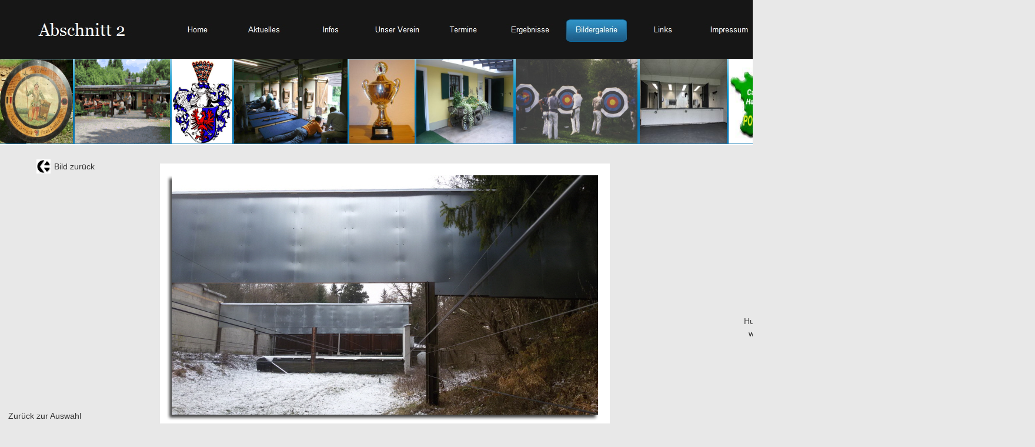

--- FILE ---
content_type: text/html
request_url: https://www.sg-villingen.de/html/abschnitt-2_83.html
body_size: 6935
content:

<!DOCTYPE HTML PUBLIC "-//W3C//DTD HTML 4.01 Transitional//EN">
<html>
<head>
<title>Abschnitt 2</title>
<meta http-equiv="Content-Type" content="text/html; charset=ISO-8859-1">
<meta name="Generator" content="NetObjects 12 (http://www.netobjects.com)">
<meta name="Keywords" content="nsw-yjbk4td254b5yzc4fgjo7cnoqd132emanndy8-xhqw4-n63abc5rcc0d5o7kuqhxkqjzt8nfl37jayt-89rdif3r3-afz8l7mlvwc9tv4ff0uggfij3qalagha8hs780,Bogen,Bogensport,Feldbogen,Fita,Combound,Recurve,blank,olympisch,Liga,jagdschießen,villingen,kreismeisterschaft,bezirksmeisterschaft,landsemeisterschaft,hallenturnier,feldschießen,Feldbogen,blank,pfeil,scheibe,bogenplatz,turnier,sene,ringzahl,großkaliber,kleinkaliber,357magnum,44magnum,45acp,kk,munition,schützenhaus,sg,sg-Villingen,1910,25m,50m,90m,stand,schießstand,schwalbenhaag,vs-villingen,pistole,revolver,gewehr,armbrust,pontarlier,partnerstadt,bogenschützen,schützen,medalien,pokal,schützenscheibe,könig,ritter,prinz,königsschießen,1platz,2platz,3platz,ehrung,auszeichnung,trainig,elfriede Haas,werner joos,vorstand,disziplin,ergebnis,treffer,geschoß,patrone,kugel,verein,vereinsheim,fest,meckergilde,geschoßfang,querschläger,gewehrlauf,patronenhülse,ziehlfernrohr,100jähriges,fest,fahne,wappen,kugelfang,">
<script type="text/javascript">
<!--
function F_loadRollover(){} function F_roll(){}
//-->
</script>
<script type="text/javascript" src="../assets/rollover.js">
</script>
<link rel="stylesheet" type="text/css" href="../html/fusion.css">
<link rel="stylesheet" type="text/css" href="../html/style.css">
<link rel="stylesheet" type="text/css" href="../html/site.css">
<style type="text/css" title="NOF_STYLE_SHEET">
<!--

div#NavigationBar1_1LYR { 
position:absolute; visibility:hidden; top:0; left:0; z-index:1001;
}
div#NavigationBar1_2LYR { 
position:absolute; visibility:hidden; top:0; left:0; z-index:1002;
}
div#NavigationBar1_3LYR { 
position:absolute; visibility:hidden; top:0; left:0; z-index:1003;
}
div#NavigationBar1_4LYR { 
position:absolute; visibility:hidden; top:0; left:0; z-index:1004;
}
div#NavigationBar1_5LYR { 
position:absolute; visibility:hidden; top:0; left:0; z-index:1005;
}
div#NavigationBar1_6LYR { 
position:absolute; visibility:hidden; top:0; left:0; z-index:1006;
}
div#NavigationBar1_7LYR { 
position:absolute; visibility:hidden; top:0; left:0; z-index:1007;
}
div#NavigationBar1_8LYR { 
position:absolute; visibility:hidden; top:0; left:0; z-index:1008;
}
div#NavigationBar1_9LYR { 
position:absolute; visibility:hidden; top:0; left:0; z-index:1009;
}
div#NavigationBar1_10LYR { 
position:absolute; visibility:hidden; top:0; left:0; z-index:1010;
}
div#NavigationBar1_11LYR { 
position:absolute; visibility:hidden; top:0; left:0; z-index:1011;
}
div#NavigationBar1_12LYR { 
position:absolute; visibility:hidden; top:0; left:0; z-index:1012;
}
div#NavigationBar1_13LYR { 
position:absolute; visibility:hidden; top:0; left:0; z-index:1013;
}
div#NavigationBar1_14LYR { 
position:absolute; visibility:hidden; top:0; left:0; z-index:1014;
}
div#NavigationBar1_15LYR { 
position:absolute; visibility:hidden; top:0; left:0; z-index:1015;
}
div#NavigationBar1_16LYR { 
position:absolute; visibility:hidden; top:0; left:0; z-index:1016;
}
div#NavigationBar1_17LYR { 
position:absolute; visibility:hidden; top:0; left:0; z-index:1017;
}
div#NavigationBar1_18LYR { 
position:absolute; visibility:hidden; top:0; left:0; z-index:1018;
}
div#NavigationBar1_19LYR { 
position:absolute; visibility:hidden; top:0; left:0; z-index:1019;
}
div#NavigationBar1_20LYR { 
position:absolute; visibility:hidden; top:0; left:0; z-index:1020;
}
div#NavigationBar1_21LYR { 
position:absolute; visibility:hidden; top:0; left:0; z-index:1021;
}
div#NavigationBar1_22LYR { 
position:absolute; visibility:hidden; top:0; left:0; z-index:1022;
}
-->
</style>

</head>
<body style="margin: 0px;">
  <table cellpadding="0" cellspacing="0" border="0" width="1760">
    <tr valign="top" align="left">
      <td>
        <table border="0" cellspacing="0" cellpadding="0" width="1624">
          <tr valign="top" align="left">
            <td style="height:1px"><img src="../assets/images/autogen/clearpixel.gif" width="124" height="1" border="0" alt=""></td>
            <td width="3" style="height:1px"><img src="../assets/images/autogen/clearpixel.gif" width="3" height="1" border="0" alt=""></td>
            <td width="153" style="height:1px"><img src="../assets/images/autogen/clearpixel.gif" width="153" height="1" border="0" alt=""></td>
            <td width="9" style="height:1px"><img src="../assets/images/autogen/clearpixel.gif" width="9" height="1" border="0" alt=""></td>
            <td width="3" style="height:1px"><img src="../assets/images/autogen/clearpixel.gif" width="3" height="1" border="0" alt=""></td>
            <td style="height:1px"><img src="../assets/images/autogen/clearpixel.gif" width="103" height="1" border="0" alt=""></td>
            <td width="3" style="height:1px"><img src="../assets/images/autogen/clearpixel.gif" width="3" height="1" border="0" alt=""></td>
            <td style="height:1px"><img src="../assets/images/autogen/clearpixel.gif" width="193" height="1" border="0" alt=""></td>
            <td width="3" style="height:1px"><img src="../assets/images/autogen/clearpixel.gif" width="3" height="1" border="0" alt=""></td>
            <td style="height:1px"><img src="../assets/images/autogen/clearpixel.gif" width="111" height="1" border="0" alt=""></td>
            <td width="3" style="height:1px"><img src="../assets/images/autogen/clearpixel.gif" width="3" height="1" border="0" alt=""></td>
            <td style="height:1px"><img src="../assets/images/autogen/clearpixel.gif" width="165" height="1" border="0" alt=""></td>
            <td width="4" style="height:1px"><img src="../assets/images/autogen/clearpixel.gif" width="4" height="1" border="0" alt=""></td>
            <td style="height:1px"><img src="../assets/images/autogen/clearpixel.gif" width="207" height="1" border="0" alt=""></td>
            <td width="4" style="height:1px"><img src="../assets/images/autogen/clearpixel.gif" width="4" height="1" border="0" alt=""></td>
            <td style="height:1px"><img src="../assets/images/autogen/clearpixel.gif" width="148" height="1" border="0" alt=""></td>
            <td width="3" style="height:1px"><img src="../assets/images/autogen/clearpixel.gif" width="3" height="1" border="0" alt=""></td>
            <td style="height:1px"><img src="../assets/images/autogen/clearpixel.gif" width="111" height="1" border="0" alt=""></td>
            <td width="3" style="height:1px"><img src="../assets/images/autogen/clearpixel.gif" width="3" height="1" border="0" alt=""></td>
            <td width="57" style="height:1px"><img src="../assets/images/autogen/clearpixel.gif" width="57" height="1" border="0" alt=""></td>
            <td width="111" style="height:1px"><img src="../assets/images/autogen/clearpixel.gif" width="111" height="1" border="0" alt=""></td>
            <td width="3" style="height:1px"><img src="../assets/images/autogen/clearpixel.gif" width="3" height="1" border="0" alt=""></td>
            <td style="height:1px"><img src="../assets/images/autogen/clearpixel.gif" width="100" height="1" border="0" alt=""></td>
          </tr>
          <tr valign="top" align="left">
            <td colspan="3" rowspan="2" width="280"><img id="Banner1" height="99" width="280" src="../assets/images/autogen/Abschnitt-2_NBanner.jpg" border="0" alt="Abschnitt 2" title="Abschnitt 2"></td>
            <td colspan="17" rowspan="2" width="1130">
              <table id="NavigationBar1" border="0" cellspacing="0" cellpadding="0" width="1130" style="background-attachment: scroll;">
                <tr valign="top" align="left">
                  <td width="113"><a href="../index.html" class="nof-navButtonAnchor" onmouseover="F_loadRollover('Navigationsschaltflaeche1','',0);F_roll('Navigationsschaltflaeche1',1)" onmouseout="F_roll('Navigationsschaltflaeche1',0)"><img id="Navigationsschaltflaeche1" name="Navigationsschaltflaeche1" height="99" width="113" src="../assets/images/autogen/Home_Np_Regular_1.jpg" onmouseover="F_loadRollover(this,'Home_NRp_RegularOver_1.jpg',0)" border="0" alt="Home" title="Home"></a></td>
                  <td width="113"><a href="../html/aktuelles.html" class="nof-navButtonAnchor" onmouseover="F_loadRollover('Navigationsschaltflaeche2','',0);F_roll('Navigationsschaltflaeche2',1)" onmouseout="F_roll('Navigationsschaltflaeche2',0)"><img id="Navigationsschaltflaeche2" name="Navigationsschaltflaeche2" height="99" width="113" src="../assets/images/autogen/Aktuelles_Np_Regular_1.jpg" onmouseover="F_loadRollover(this,'Aktuelles_NRp_RegularOver_1.jpg',0)" border="0" alt="Aktuelles" title="Aktuelles"></a></td>
                  <td width="113"><a href="../html/infos.html" class="nof-navButtonAnchor" onmouseover="F_loadRollover('Navigationsschaltflaeche3','',0);F_roll('Navigationsschaltflaeche3',1)" onmouseout="F_roll('Navigationsschaltflaeche3',0)"><img id="Navigationsschaltflaeche3" name="Navigationsschaltflaeche3" height="99" width="113" src="../assets/images/autogen/Infos_Np_Regular_1.jpg" onmouseover="F_loadRollover(this,'Infos_NRp_RegularOver_1.jpg',new Array('NavigationBar1_1', 'vertical', 'bottom', 0, 99))" border="0" alt="Infos" title="Infos"></a></td>
                  <td width="113"><a href="../html/unser-verein.html" class="nof-navButtonAnchor" onmouseover="F_loadRollover('Navigationsschaltflaeche4','',0);F_roll('Navigationsschaltflaeche4',1)" onmouseout="F_roll('Navigationsschaltflaeche4',0)"><img id="Navigationsschaltflaeche4" name="Navigationsschaltflaeche4" height="99" width="113" src="../assets/images/autogen/Unser-Verein_Np_Regular_1.jpg" onmouseover="F_loadRollover(this,'Unser-Verein_NRp_RegularOver_1.jpg',new Array('NavigationBar1_2', 'vertical', 'bottom', 0, 99))" border="0" alt="Unser Verein" title="Unser Verein"></a></td>
                  <td width="113"><a href="../html/termine.html" class="nof-navButtonAnchor" onmouseover="F_loadRollover('Navigationsschaltflaeche5','',0);F_roll('Navigationsschaltflaeche5',1)" onmouseout="F_roll('Navigationsschaltflaeche5',0)"><img id="Navigationsschaltflaeche5" name="Navigationsschaltflaeche5" height="99" width="113" src="../assets/images/autogen/Termine_Np_Regular_1.jpg" onmouseover="F_loadRollover(this,'Termine_NRp_RegularOver_1.jpg',new Array('NavigationBar1_3', 'vertical', 'bottom', 0, 99))" border="0" alt="Termine" title="Termine"></a></td>
                  <td width="113"><a href="../html/ergebnisse.html" class="nof-navButtonAnchor" onmouseover="F_loadRollover('Navigationsschaltflaeche6','',0);F_roll('Navigationsschaltflaeche6',1)" onmouseout="F_roll('Navigationsschaltflaeche6',0)"><img id="Navigationsschaltflaeche6" name="Navigationsschaltflaeche6" height="99" width="113" src="../assets/images/autogen/Ergebnisse_Np_Regular_1.jpg" onmouseover="F_loadRollover(this,'Ergebnisse_NRp_RegularOver_1.jpg',new Array('NavigationBar1_4', 'vertical', 'bottom', 0, 99))" border="0" alt="Ergebnisse" title="Ergebnisse"></a></td>
                  <td width="113"><a href="../html/bildergalerie.html" class="nof-navButtonAnchor" onmouseover="F_loadRollover('Navigationsschaltflaeche7','',0);F_roll('Navigationsschaltflaeche7',1)" onmouseout="F_roll('Navigationsschaltflaeche7',0)"><img id="Navigationsschaltflaeche7" name="Navigationsschaltflaeche7" height="99" width="113" src="../assets/images/autogen/Bildergalerie_Hp_Highlighted_1.jpg" onmouseover="F_loadRollover(this,'Bildergalerie_HRp_HighlightedOver_1.jpg',new Array('NavigationBar1_5', 'vertical', 'bottom', 0, 99))" border="0" alt="Bildergalerie" title="Bildergalerie"></a></td>
                  <td width="113"><a href="../html/links.html" class="nof-navButtonAnchor" onmouseover="F_loadRollover('Navigationsschaltflaeche8','',0);F_roll('Navigationsschaltflaeche8',1)" onmouseout="F_roll('Navigationsschaltflaeche8',0)"><img id="Navigationsschaltflaeche8" name="Navigationsschaltflaeche8" height="99" width="113" src="../assets/images/autogen/Links_Np_Regular_1.jpg" onmouseover="F_loadRollover(this,'Links_NRp_RegularOver_1.jpg',new Array('NavigationBar1_6', 'vertical', 'bottom', 0, 99))" border="0" alt="Links" title="Links"></a></td>
                  <td width="113"><a href="../html/impressum.html" class="nof-navButtonAnchor" onmouseover="F_loadRollover('Navigationsschaltflaeche9','',0);F_roll('Navigationsschaltflaeche9',1)" onmouseout="F_roll('Navigationsschaltflaeche9',0)"><img id="Navigationsschaltflaeche9" name="Navigationsschaltflaeche9" height="99" width="113" src="../assets/images/autogen/Impressum_Np_Regular_1.jpg" onmouseover="F_loadRollover(this,'Impressum_NRp_RegularOver_1.jpg',0)" border="0" alt="Impressum" title="Impressum"></a></td>
                  <td width="113" height="99"><a href="../html/datenschutz.html" class="nof-navButtonAnchor" onmouseover="F_loadRollover('Navigationsschaltflaeche10','',0);F_roll('Navigationsschaltflaeche10',1)" onmouseout="F_roll('Navigationsschaltflaeche10',0)"><img id="Navigationsschaltflaeche10" name="Navigationsschaltflaeche10" height="99" width="113" src="../assets/images/autogen/Datenschutz_Np_Regular_1.jpg" onmouseover="F_loadRollover(this,'Datenschutz_NRp_RegularOver_1.jpg',0)" border="0" alt="Datenschutz" title="Datenschutz"></a></td>
                </tr>
              </table>
            </td>
            <td colspan="3" height="98"></td>
          </tr>
          <tr valign="top" align="left">
            <td colspan="2" height="1"></td>
            <td rowspan="3" width="100"><img id="Bild3658" height="145" width="100" src="../assets/images/100-Jahrfeier-094.gif" border="0" alt="100 Jahrfeier 2010" title="100 Jahrfeier 2010"></td>
          </tr>
          <tr valign="top" align="left">
            <td colspan="5" height="1"></td>
            <td rowspan="2" width="103"><img id="Bild3656" height="144" width="103" src="../assets/images/SG-Wappen-Falk-bund_60.jpg" border="0" alt="Unser Wappen" title="Unser Wappen"></td>
            <td></td>
            <td rowspan="2" width="193"><img id="Bild3662" height="144" width="193" src="../assets/images/Jedermann-2010-35.JPG" border="0" alt="Jedermann 2010" title="Jedermann 2010"></td>
            <td colspan="5"></td>
            <td rowspan="2" width="207"><img id="Bild3665" height="144" width="207" src="../assets/images/3_bogenscheiben.jpg" border="0" alt="3_bogenscheiben" title="3_bogenscheiben"></td>
            <td></td>
            <td rowspan="2" width="148"><img id="Bild3664" height="144" width="148" src="../assets/images/Kurz_5.jpg" border="0" alt="Kurz_5" title="Kurz_5"></td>
            <td></td>
            <td rowspan="2" width="111"><img id="Bild3657" height="144" width="111" src="../assets/images/Pontarlier_Karte.jpg" border="0" alt="Pontarlier" title="Pontarlier"></td>
            <td></td>
            <td colspan="2" rowspan="2" width="168"><img id="Bild3661" height="144" width="168" src="../assets/images/100_01_RWK.jpg" border="0" alt="RWK Lupi" title="RWK Lupi"></td>
            <td></td>
          </tr>
          <tr valign="top" align="left">
            <td height="143" width="124"><img id="Bild3698" height="143" width="124" src="../assets/images/Konigsscheibe1933-Paul-Haller.jpg" border="0" alt="Königsscheibe1933 Paul Haller" title="Königsscheibe1933 Paul Haller"></td>
            <td></td>
            <td colspan="2" width="162"><img id="Bild3659" height="143" width="162" src="../assets/images/100-Jahrfeier-054.gif" border="0" alt="Pergola" title="Pergola"></td>
            <td></td>
            <td></td>
            <td></td>
            <td width="111"><img id="Bild3663" height="143" width="111" src="../assets/images/150_100_09_RWK.jpg" border="0" alt="RWK 1. Platz" title="RWK 1. Platz"></td>
            <td></td>
            <td width="165"><img id="Bild3660" height="143" width="165" src="../assets/images/Blumenwagen-links_30.jpg" border="0" alt="Blumenwagen" title="Blumenwagen"></td>
            <td></td>
            <td></td>
            <td></td>
            <td></td>
            <td></td>
          </tr>
        </table>
        <table cellpadding="0" cellspacing="0" border="0" width="1537">
          <tr valign="top" align="left">
            <td>
              <table cellpadding="0" cellspacing="0" border="0" width="167">
                <tr valign="top" align="left">
                  <td>
                    <table border="0" cellspacing="0" cellpadding="0" width="86">
                      <tr valign="top" align="left">
                        <td height="27" width="62"><img src="../assets/images/autogen/clearpixel.gif" width="62" height="1" border="0" alt=""></td>
                        <td></td>
                      </tr>
                      <tr valign="top" align="left">
                        <td height="24"></td>
                        <td width="24"><a href="../html/abschnitt-2_82.html"><img id="Bild1841" height="24" width="24" src="../assets/images/NavLeft.gif" border="0" alt=""></a></td>
                      </tr>
                    </table>
                  </td>
                  <td>
                    <table border="0" cellspacing="0" cellpadding="0" width="81">
                      <tr valign="top" align="left">
                        <td height="29" width="6"><img src="../assets/images/autogen/clearpixel.gif" width="6" height="1" border="0" alt=""></td>
                        <td width="75"><img src="../assets/images/autogen/clearpixel.gif" width="75" height="1" border="0" alt=""></td>
                      </tr>
                      <tr valign="top" align="left">
                        <td></td>
                        <td width="75" id="Text469" class="TextObject">
                          <p style="margin-bottom: 0px;">Bild zurück</p>
                        </td>
                      </tr>
                    </table>
                  </td>
                </tr>
              </table>
              <table border="0" cellspacing="0" cellpadding="0" width="146">
                <tr valign="top" align="left">
                  <td height="402" width="14"><img src="../assets/images/autogen/clearpixel.gif" width="14" height="1" border="0" alt=""></td>
                  <td width="132"><img src="../assets/images/autogen/clearpixel.gif" width="132" height="1" border="0" alt=""></td>
                </tr>
                <tr valign="top" align="left">
                  <td></td>
                  <td width="132" id="Text473" class="TextObject">
                    <p style="margin-bottom: 0px;">Zurück zur Auswahl</p>
                  </td>
                </tr>
              </table>
              <table border="0" cellspacing="0" cellpadding="0" width="82">
                <tr valign="top" align="left">
                  <td height="7" width="58"><img src="../assets/images/autogen/clearpixel.gif" width="58" height="1" border="0" alt=""></td>
                  <td></td>
                </tr>
                <tr valign="top" align="left">
                  <td height="24"></td>
                  <td width="24"><a href="../html/50m-gewehr.html"><img id="Bild1842" height="24" width="24" src="../assets/images/NavUp.gif" border="0" alt=""></a></td>
                </tr>
              </table>
            </td>
            <td>
              <table border="0" cellspacing="0" cellpadding="0" width="874">
                <tr valign="top" align="left">
                  <td height="30" width="101"><img src="../assets/images/autogen/clearpixel.gif" width="101" height="1" border="0" alt=""></td>
                  <td></td>
                </tr>
                <tr valign="top" align="left">
                  <td height="455"></td>
                  <td width="773">
                    <table id="Table2" border="0" cellspacing="3" cellpadding="1">
                      <tr>
                        <td width="765">
                          <table width="765" border="0" cellspacing="0" cellpadding="0" align="left">
                            <tr>
                              <td>
                                <table id="Table3" border="0" cellspacing="0" cellpadding="0">
                                  <tr>
                                    <td width="20" style="background-image: url('../assets/images/top_left_corner.gif');">
                                      <p style="margin-bottom: 0px;"><img id="Picture4" height="20" width="20" src="../assets/images/spacer.gif" vspace="0" hspace="0" align="bottom" border="0" alt=""></p>
                                    </td>
                                    <td width="725" style="background-image: url('../assets/images/top_background.gif');">
                                      <p style="margin-bottom: 0px;"><img id="Picture7" height="1" width="1" src="../assets/images/spacer.gif" vspace="0" hspace="0" align="bottom" border="0" alt=""></p>
                                    </td>
                                    <td width="20" style="background-image: url('../assets/images/top_right_corner.gif');">
                                      <p style="margin-bottom: 0px;"><img id="Picture10" height="20" width="20" src="../assets/images/spacer.gif" vspace="0" hspace="0" align="bottom" border="0" alt=""></p>
                                    </td>
                                  </tr>
                                  <tr>
                                    <td valign="top" style="background-image: url('../assets/images/left_background.gif');">
                                      <p style="margin-bottom: 0px;"><img id="Bild1854" height="8" width="8" src="../assets/images/clearpixel1.gif" vspace="0" hspace="0" align="bottom" border="0" alt=""></p>
                                    </td>
                                    <td>
                                      <p style="margin-bottom: 0px;"><img id="Datenfeld1852" height="407" width="725" src="../assets/images/db_images/db_Abschnitt-2-843.jpg" vspace="0" hspace="0" align="bottom" border="0" alt="Abschnitt 2-84" title="Abschnitt 2-84"></p>
                                    </td>
                                    <td valign="top" style="background-image: url('../assets/images/right_background.gif');">
                                      <p style="margin-bottom: 0px;"><img id="Picture13" height="20" width="20" src="../assets/images/right_top_rightside.gif" vspace="0" hspace="0" align="bottom" border="0" alt=""></p>
                                    </td>
                                  </tr>
                                  <tr>
                                    <td>
                                      <p style="margin-bottom: 0px;"><img id="Picture20" height="20" width="20" src="../assets/images/bottom_left_corner.gif" vspace="0" hspace="0" align="bottom" border="0" alt=""></p>
                                    </td>
                                    <td align="right" style="background-image: url('../assets/images/bottom_background.gif');">
                                      <p style="text-align: right; margin-bottom: 0px;"><img id="Picture23" height="20" width="20" src="../assets/images/left_bottom_bottomleft.gif" vspace="0" hspace="0" align="bottom" border="0" alt=""></p>
                                    </td>
                                    <td>
                                      <p style="margin-bottom: 0px;"><img id="Picture26" height="20" width="20" src="../assets/images/bottom_left_corner-09.gif" vspace="0" hspace="0" align="bottom" border="0" alt=""></p>
                                    </td>
                                  </tr>
                                </table>
                              </td>
                            </tr>
                          </table>
                          <p style="margin-bottom: 0px;">&nbsp;</p>
                        </td>
                      </tr>
                    </table>
                  </td>
                </tr>
              </table>
            </td>
            <td>
              <table border="0" cellspacing="0" cellpadding="0" width="465">
                <tr valign="top" align="left">
                  <td height="31" width="221"><img src="../assets/images/autogen/clearpixel.gif" width="221" height="1" border="0" alt=""></td>
                  <td width="13"><img src="../assets/images/autogen/clearpixel.gif" width="13" height="1" border="0" alt=""></td>
                  <td width="146"><img src="../assets/images/autogen/clearpixel.gif" width="146" height="1" border="0" alt=""></td>
                  <td width="33"><img src="../assets/images/autogen/clearpixel.gif" width="33" height="1" border="0" alt=""></td>
                  <td width="6"><img src="../assets/images/autogen/clearpixel.gif" width="6" height="1" border="0" alt=""></td>
                  <td width="46"><img src="../assets/images/autogen/clearpixel.gif" width="46" height="1" border="0" alt=""></td>
                </tr>
                <tr valign="top" align="left">
                  <td colspan="3"></td>
                  <td colspan="3" width="85" id="Text471" class="TextObject">
                    <p style="margin-bottom: 0px;">Bild vorwärts</p>
                  </td>
                </tr>
                <tr valign="top" align="left">
                  <td colspan="6" height="240"></td>
                </tr>
                <tr valign="top" align="left">
                  <td></td>
                  <td colspan="4" width="198" id="Text601" class="TextObject">
                    <p style="text-align: center; margin-bottom: 0px;">Hurra wir sind fertig, jetzt kann wieder geschossen werden.</p>
                  </td>
                  <td></td>
                </tr>
                <tr valign="top" align="left">
                  <td colspan="6" height="7"></td>
                </tr>
                <tr valign="top" align="left">
                  <td colspan="2" height="190"></td>
                  <td colspan="2" width="179"><img id="Bild1853" height="190" width="179" src="../assets/images/katze16.gif" border="0" alt="katze16" title="katze16"></td>
                  <td colspan="2"></td>
                </tr>
              </table>
            </td>
            <td>
              <table border="0" cellspacing="0" cellpadding="0" width="31">
                <tr valign="top" align="left">
                  <td height="29" width="7"><img src="../assets/images/autogen/clearpixel.gif" width="7" height="1" border="0" alt=""></td>
                  <td></td>
                </tr>
                <tr valign="top" align="left">
                  <td height="24"></td>
                  <td width="24"><a href="../html/abschnitt-2_84.html"><img id="Bild1843" height="24" width="24" src="../assets/images/NavRight.gif" border="0" alt=""></a></td>
                </tr>
              </table>
            </td>
          </tr>
        </table>
        <table border="0" cellspacing="0" cellpadding="0" width="1428">
          <tr valign="top" align="left">
            <td height="880" width="1428"><img src="../assets/images/autogen/clearpixel.gif" width="1428" height="1" border="0" alt=""></td>
          </tr>
        </table>
        <table border="0" cellspacing="0" cellpadding="0" width="1428">
          <tr valign="top" align="left">
            <td colspan="3" width="1428" id="Text38" class="TextObject">
              <p style="margin-bottom: 0px;"><!-- StartFragment -->

                <table id="Tabelle5" border="0" cellspacing="0" cellpadding="0" width="100%">
                  <colgroup>
                  <col style="width:0px">
                  <col style="width:685px">
                  </colgroup>
                  <tr valign="top" align="left">
                    <td width="0" id="Zelle42"></td>
                    <td width="685" id="Text43"></td>
                  </tr>
                </table>
              </td>
              <td colspan="2" height="12"></td>
            </tr>
            <tr valign="top" align="left">
              <td height="108" width="34"><img src="../assets/images/autogen/clearpixel.gif" width="34" height="1" border="0" alt=""></td>
              <td width="958">
                <table border="0" cellspacing="0" cellpadding="0" width="958" id="LayoutBereich4" style="height:108px;background-image: url('../assets/images/Footer.jpg'); background-repeat: no-repeat; height: 91px">
                  <tr align="left" valign="top">
                    <td>
                      <table cellpadding="0" cellspacing="0" border="0" width="750">
                        <tr valign="top" align="left">
                          <td>
                            <table border="0" cellspacing="0" cellpadding="0" width="83">
                              <tr valign="top" align="left">
                                <td height="36" width="8"><img src="../assets/images/autogen/clearpixel.gif" width="8" height="1" border="0" alt=""></td>
                                <td></td>
                              </tr>
                              <tr valign="top" align="left">
                                <td height="32"></td>
                                <td width="75"><a href="http://www.netobjects.com"><img id="Bild3715" height="32" width="75" src="../assets/images/Website_Design_NetObjects_Fusion.gif" border="0" alt="website design software" title="website design software"></a></td>
                              </tr>
                            </table>
                          </td>
                          <td>
                            <table border="0" cellspacing="0" cellpadding="0">
                              <tr valign="top" align="left">
                                <td height="57" width="11"><img src="../assets/images/autogen/clearpixel.gif" width="11" height="1" border="0" alt=""></td>
                                <td></td>
                              </tr>
                              <tr valign="top" align="left">
                                <td></td>
                                <td width="656" class="TextNavBar" style="text-align: right;"><a class="nof-navPositioning" href="../index.html">[Home]</a> <a class="nof-navPositioning" href="../html/aktuelles.html">[Aktuelles]</a> <a class="nof-navPositioning" href="../html/infos.html">[Infos]</a> <a class="nof-navPositioning" href="../html/unser-verein.html">[Unser&nbsp;Verein]</a> <a class="nof-navPositioning" href="../html/termine.html">[Termine]</a> <a class="nof-navPositioning" href="../html/ergebnisse.html">[Ergebnisse]</a> <a class="nof-navPositioning" href="../html/bildergalerie.html">[Bildergalerie]</a> <a class="nof-navPositioning" href="../html/konigsscheiben.html">[Königsscheiben]</a> <a class="nof-navPositioning" href="../html/bauarbeiten.html">[Bauarbeiten]</a> <a class="nof-navPositioning" href="../html/schiessen.html">[Schiessen]</a> <a class="nof-navPositioning" href="../html/links.html">[Links]</a> <a class="nof-navPositioning" href="../html/impressum.html">[Impressum]</a> <a class="nof-navPositioning" href="../html/datenschutz.html">[Datenschutz]</a></td>
                              </tr>
                            </table>
                          </td>
                        </tr>
                      </table>
                    </td>
                  </tr>
                </table>
              </td>
              <td width="436"><img src="../assets/images/autogen/clearpixel.gif" width="436" height="1" border="0" alt=""></td>
            </tr>
          </table>
        </td>
        <td>
          <table border="0" cellspacing="0" cellpadding="0" width="136">
            <tr valign="top" align="left">
              <td height="99" width="3"><img src="../assets/images/autogen/clearpixel.gif" width="3" height="1" border="0" alt=""></td>
              <td></td>
            </tr>
            <tr valign="top" align="left">
              <td height="144"></td>
              <td width="133"><img id="Bild3697" height="144" width="133" src="../assets/images/Wolfgang-Fehrenbach-2014.jpg" border="0" alt="Wolfgang Fehrenbach 2014" title="Wolfgang Fehrenbach 2014"></td>
            </tr>
          </table>
        </td>
      </tr>
    </table>
    <script type="text/javascript">
    var C_MENU_BORDER = 0;
    var C_MENU_SPACING = 0;
    var C_MENU_BGCOLOR = "";
    var C_MENU_AUTO_CLOSE = true;
    new NOF_Menu(
    new NOF_Main_Menu(new NOF_Menu_Item('NavigationBar1_1', 'vertical', 'bottom', 0, 99, 
 new NOF_Menu_Button('../html/offnungszeiten.html','../assets/images/autogen/-ffnungszeiten_Ns_Regular_1.jpg','../assets/images/autogen/-ffnungszeiten_NRs_RegularOver.jpg'),new NOF_Menu_Button('../html/vereinsdaten.html','../assets/images/autogen/Vereinsdaten_Ns_Regular_1.jpg','../assets/images/autogen/Vereinsdaten_NRs_RegularOver.jpg'),new NOF_Menu_Button('../html/kontakt.html','../assets/images/autogen/Kontakt_Ns_Regular_1.jpg','../assets/images/autogen/Kontakt_NRs_RegularOver.jpg'),new NOF_Menu_Button('../html/lage.html','../assets/images/autogen/Lage_Ns_Regular_1.jpg','../assets/images/autogen/Lage_NRs_RegularOver.jpg'),new NOF_Menu_Button('../html/download.html','../assets/images/autogen/Download_Ns_Regular_1.jpg','../assets/images/autogen/Download_NRs_RegularOver.jpg'),new NOF_Menu_Button('../html/partnerfirmen.html','../assets/images/autogen/Partnerfirmen_Ns_Regular_1.jpg','../assets/images/autogen/Partnerfirmen_NRs_RegularOver.jpg')))
    , new NOF_Main_Menu(new NOF_Menu_Item('NavigationBar1_2', 'vertical', 'bottom', 0, 99, 
 new NOF_Menu_Button('../html/schiessanlage.html','../assets/images/autogen/Schie-anlage_Ns_Regular_1.jpg','../assets/images/autogen/Schie-anlage_NRs_RegularOver.jpg',
 new NOF_Menu_Item('NavigationBar1_21', 'vertical', 'right', 113, 0, new NOF_Menu_Button('../html/lg-lp-stand.html','../assets/images/autogen/LG-LP-Stand_Ns_Regular.jpg','../assets/images/autogen/LG-LP-Stand_NRs_RegularOver.jpg'),new NOF_Menu_Button('../html/25m-kk-gk-stand.html','../assets/images/autogen/25m-KK-GK-Stand_Ns_Regular.jpg','../assets/images/autogen/25m-KK-GK-Stand_NRs_RegularOver.jpg'),new NOF_Menu_Button('../html/50m-kk-stand.html','../assets/images/autogen/50m-KK-Stand_Ns_Regular.jpg','../assets/images/autogen/50m-KK-Stand_NRs_RegularOver.jpg'),new NOF_Menu_Button('../html/bogenplatz.html','../assets/images/autogen/Bogenplatz_Ns_Regular.jpg','../assets/images/autogen/Bogenplatz_NRs_RegularOver.jpg'))
 ),new NOF_Menu_Button('../html/chronik.html','../assets/images/autogen/Chronik_Ns_Regular_1.jpg','../assets/images/autogen/Chronik_NRs_RegularOver.jpg'),new NOF_Menu_Button('../html/unsere-fahne.html','../assets/images/autogen/Unsere-Fahne_Ns_Regular_1.jpg','../assets/images/autogen/Unsere-Fahne_NRs_RegularOver.jpg'),new NOF_Menu_Button('../html/vorstandschaft.html','../assets/images/autogen/Vorstandschaft_Ns_Regular_1.jpg','../assets/images/autogen/Vorstandschaft_NRs_RegularOver.jpg'),new NOF_Menu_Button('../html/vereinsheim.html','../assets/images/autogen/Vereinsheim_Ns_Regular_1.jpg','../assets/images/autogen/Vereinsheim_NRs_RegularOver.jpg')))
    , new NOF_Main_Menu(new NOF_Menu_Item('NavigationBar1_3', 'vertical', 'bottom', 0, 99, 
 new NOF_Menu_Button('../html/verein.html','../assets/images/autogen/Verein_Ns_Regular_1.jpg','../assets/images/autogen/Verein_NRs_RegularOver.jpg'),new NOF_Menu_Button('../html/verband.html','../assets/images/autogen/Verband_Ns_Regular_1.jpg','../assets/images/autogen/Verband_NRs_RegularOver.jpg'),new NOF_Menu_Button('../html/grosskaliber.html','../assets/images/autogen/Gro-kaliber_Ns_Regular_1.jpg','../assets/images/autogen/Gro-kaliber_NRs_RegularOver.jpg')))
    , new NOF_Main_Menu(new NOF_Menu_Item('NavigationBar1_4', 'vertical', 'bottom', 0, 99, 
 new NOF_Menu_Button('../html/wm-2010-bogen.html','../assets/images/autogen/WM-2010-Bogen_Ns_Regular_1.jpg','../assets/images/autogen/WM-2010-Bogen_NRs_RegularOver.jpg'),new NOF_Menu_Button('../html/schutzenkonig.html','../assets/images/autogen/Sch-tzenk-nig_Ns_Regular_1.jpg','../assets/images/autogen/Sch-tzenk-nig_NRs_RegularOver.jpg'),new NOF_Menu_Button('../html/vm-bds.html','../assets/images/autogen/VM-BDS_Ns_Regular_1.jpg','../assets/images/autogen/VM-BDS_NRs_RegularOver.jpg'),new NOF_Menu_Button('../html/vm-dsb.html','../assets/images/autogen/VM-DSB_Ns_Regular_1.jpg','../assets/images/autogen/VM-DSB_NRs_RegularOver.jpg'),new NOF_Menu_Button('../html/medaillenspiegel.html','../assets/images/autogen/Medaillenspiegel_Ns_Regular_1.jpg','../assets/images/autogen/Medaillenspiegel_NRs_RegularOver.jpg')))
    , new NOF_Main_Menu(new NOF_Menu_Item('NavigationBar1_5', 'vertical', 'bottom', 0, 99, 
 new NOF_Menu_Button('../html/konigsscheiben.html','../assets/images/autogen/K-nigsscheiben_Ns_Regular_1.jpg','../assets/images/autogen/K-nigsscheiben_NRs_RegularOver.jpg',
 new NOF_Menu_Item('NavigationBar1_7', 'vertical', 'right', 113, 0, new NOF_Menu_Button('../html/galerie-ab-1933_0.html','../assets/images/autogen/Galerie-ab-1933_Ns_Regular.jpg','../assets/images/autogen/Galerie-ab-1933_NRs_RegularOver.jpg'))
 ),new NOF_Menu_Button('../html/bauarbeiten.html','../assets/images/autogen/Bauarbeiten_Ns_Regular_1.jpg','../assets/images/autogen/Bauarbeiten_NRs_RegularOver.jpg',
 new NOF_Menu_Item('NavigationBar1_8', 'vertical', 'right', 113, 0, new NOF_Menu_Button('../html/10m-lupi.html','../assets/images/autogen/10m-Lupi_Ns_Regular.jpg','../assets/images/autogen/10m-Lupi_NRs_RegularOver.jpg',
 new NOF_Menu_Item('NavigationBar1_10', 'vertical', 'right', 113, 0, new NOF_Menu_Button('../html/zuganlage_0.html','../assets/images/autogen/Zuganlage_Ns_Regular.jpg','../assets/images/autogen/Zuganlage_NRs_RegularOver.jpg'),new NOF_Menu_Button('../html/druckluftstand_0.html','../assets/images/autogen/Druckluftstand_Ns_Regular.jpg','../assets/images/autogen/Druckluftstand_NRs_RegularOver.jpg'))
 ),new NOF_Menu_Button('../html/25m-pistole.html','../assets/images/autogen/25m-Pistole_Ns_Regular.jpg','../assets/images/autogen/25m-Pistole_NRs_RegularOver.jpg',
 new NOF_Menu_Item('NavigationBar1_11', 'vertical', 'right', 113, 0, new NOF_Menu_Button('../html/pistole_0.html','../assets/images/autogen/Pistole_Ns_Regular.jpg','../assets/images/autogen/Pistole_NRs_RegularOver.jpg'),new NOF_Menu_Button('../html/umbau-25m_0.html','../assets/images/autogen/Umbau-25m_Ns_Regular.jpg','../assets/images/autogen/Umbau-25m_NRs_RegularOver.jpg'))
 ),new NOF_Menu_Button('../html/50m-gewehr.html','../assets/images/autogen/50m-Gewehr_Ns_Regular.jpg','../assets/images/autogen/50m-Gewehr_NRs_RegularOver.jpg',
 new NOF_Menu_Item('NavigationBar1_12', 'vertical', 'right', 113, 0, new NOF_Menu_Button('../html/abschnitt-1_0.html','../assets/images/autogen/Abschnitt-1_Ns_Regular.jpg','../assets/images/autogen/Abschnitt-1_NRs_RegularOver.jpg'),new NOF_Menu_Button('../html/abschnitt-2_0.html','../assets/images/autogen/Abschnitt-2_Ns_Regular.jpg','../assets/images/autogen/Abschnitt-2_NRs_RegularOver.jpg'))
 ),new NOF_Menu_Button('../html/schutzenhaus.html','../assets/images/autogen/Sch-tzenhaus_Ns_Regular.jpg','../assets/images/autogen/Sch-tzenhaus_NRs_RegularOver.jpg',
 new NOF_Menu_Item('NavigationBar1_13', 'vertical', 'right', 113, 0, new NOF_Menu_Button('../html/dach_0.html','../assets/images/autogen/Dach_Ns_Regular.jpg','../assets/images/autogen/Dach_NRs_RegularOver.jpg'),new NOF_Menu_Button('../html/vereinsheim_0.html','../assets/images/autogen/Vereinsheim_Ns_Regular_1.jpg','../assets/images/autogen/Vereinsheim_NRs_RegularOver.jpg'),new NOF_Menu_Button('../html/pergola.html','../assets/images/autogen/Pergola_Ns_Regular.jpg','../assets/images/autogen/Pergola_NRs_RegularOver.jpg'),new NOF_Menu_Button('../html/tresen.html','../assets/images/autogen/Tresen_Ns_Regular.jpg','../assets/images/autogen/Tresen_NRs_RegularOver.jpg'))
 ),new NOF_Menu_Button('../html/alte-bilder.html','../assets/images/autogen/Alte-Bilder_Ns_Regular.jpg','../assets/images/autogen/Alte-Bilder_NRs_RegularOver.jpg'),new NOF_Menu_Button('../html/toreinfahrt.html','../assets/images/autogen/Toreinfahrt_Ns_Regular.jpg','../assets/images/autogen/Toreinfahrt_NRs_RegularOver.jpg'),new NOF_Menu_Button('../html/stromanschluss.html','../assets/images/autogen/Stromanschlu-_Ns_Regular.jpg','../assets/images/autogen/Stromanschlu-_NRs_RegularOver.jpg'))
 ),new NOF_Menu_Button('../html/schiessen.html','../assets/images/autogen/Schiessen_Ns_Regular_1.jpg','../assets/images/autogen/Schiessen_NRs_RegularOver.jpg',
 new NOF_Menu_Item('NavigationBar1_9', 'vertical', 'right', 113, 0, new NOF_Menu_Button('../html/bds-philippsburg.html','../assets/images/autogen/BDS-Philippsburg_Ns_Regular.jpg','../assets/images/autogen/BDS-Philippsburg_NRs_RegularOver.jpg',
 new NOF_Menu_Item('NavigationBar1_14', 'vertical', 'right', 113, 0, new NOF_Menu_Button('../html/bds-philippsburg_0.html','../assets/images/autogen/BDS-Philippsburg_Ns_Regular.jpg','../assets/images/autogen/BDS-Philippsburg_NRs_RegularOver.jpg'))
 ),new NOF_Menu_Button('../html/dsb-munchen.html','../assets/images/autogen/DSB-M-nchen_Ns_Regular.jpg','../assets/images/autogen/DSB-M-nchen_NRs_RegularOver.jpg',
 new NOF_Menu_Item('NavigationBar1_15', 'vertical', 'right', 113, 0, new NOF_Menu_Button('../html/dm-munchen_0.html','../assets/images/autogen/DM-M-nchen_Ns_Regular.jpg','../assets/images/autogen/DM-M-nchen_NRs_RegularOver.jpg'))
 ),new NOF_Menu_Button('../html/bogenturnier.html','../assets/images/autogen/Bogenturnier_Ns_Regular.jpg','../assets/images/autogen/Bogenturnier_NRs_RegularOver.jpg',
 new NOF_Menu_Item('NavigationBar1_16', 'vertical', 'right', 113, 0, new NOF_Menu_Button('../html/turnier_0.html','../assets/images/autogen/Turnier_Ns_Regular.jpg','../assets/images/autogen/Turnier_NRs_RegularOver.jpg'))
 ),new NOF_Menu_Button('../html/mszu-ulm.html','../assets/images/autogen/MSZU-Ulm_Ns_Regular.jpg','../assets/images/autogen/MSZU-Ulm_NRs_RegularOver.jpg',
 new NOF_Menu_Item('NavigationBar1_17', 'vertical', 'right', 113, 0, new NOF_Menu_Button('../html/mszu_0.html','../assets/images/autogen/MSZU_Ns_Regular.jpg','../assets/images/autogen/MSZU_NRs_RegularOver.jpg'))
 ),new NOF_Menu_Button('../html/relegation-lupi.html','../assets/images/autogen/Relegation-Lupi_Ns_Regular.jpg','../assets/images/autogen/Relegation-Lupi_NRs_RegularOver.jpg',
 new NOF_Menu_Item('NavigationBar1_18', 'vertical', 'right', 113, 0, new NOF_Menu_Button('../html/lauf-2005_0.html','../assets/images/autogen/Lauf-2005_Ns_Regular.jpg','../assets/images/autogen/Lauf-2005_NRs_RegularOver.jpg'))
 ),new NOF_Menu_Button('../html/ipsc.html','../assets/images/autogen/IPSC_Ns_Regular.jpg','../assets/images/autogen/IPSC_NRs_RegularOver.jpg',
 new NOF_Menu_Item('NavigationBar1_19', 'vertical', 'right', 113, 0, new NOF_Menu_Button('../html/ipsc_0.html','../assets/images/autogen/IPSC_Ns_Regular.jpg','../assets/images/autogen/IPSC_NRs_RegularOver.jpg'))
 ),new NOF_Menu_Button('../html/flinte-dornsberg.html','../assets/images/autogen/Flinte-Dornsberg_Ns_Regular.jpg','../assets/images/autogen/Flinte-Dornsberg_NRs_RegularOver.jpg'))
 )))
    , new NOF_Main_Menu(new NOF_Menu_Item('NavigationBar1_6', 'vertical', 'bottom', 0, 99, 
 new NOF_Menu_Button('../html/vereine.html','../assets/images/autogen/Vereine_Ns_Regular_1.jpg','../assets/images/autogen/Vereine_NRs_RegularOver.jpg'),new NOF_Menu_Button('../html/kreis---bezirk.html','../assets/images/autogen/Kreis---Bezirk_Ns_Regular_1.jpg','../assets/images/autogen/Kreis---Bezirk_NRs_RegularOver.jpg'),new NOF_Menu_Button('../html/verbande.html','../assets/images/autogen/Verb-nde_Ns_Regular_1.jpg','../assets/images/autogen/Verb-nde_NRs_RegularOver.jpg'),new NOF_Menu_Button('../html/bogensport.html','../assets/images/autogen/Bogensport_Ns_Regular_1.jpg','../assets/images/autogen/Bogensport_NRs_RegularOver.jpg'),new NOF_Menu_Button('../html/interessantes.html','../assets/images/autogen/Interessantes_Ns_Regular_1.jpg','../assets/images/autogen/Interessantes_NRs_RegularOver.jpg')))
    );
    </script>
  </body>
  </html>
   